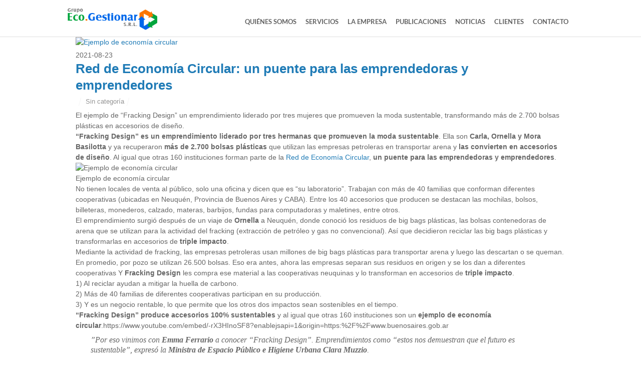

--- FILE ---
content_type: text/css
request_url: https://www.ecogestionar.com.ar/wp-content/uploads/themify-concate/2812688020/themify-116338484.min.css
body_size: 50497
content:
@charset "UTF-8";
/* Themify Basic 7.1.4 framework 7.2.1 */

/*/css/base.min.css*/
.tf_loader{width:1em;height:1em;overflow:hidden;display:inline-block;vertical-align:middle;position:relative}.tf_loader:before{content:'';width:100%;height:100%;position:absolute;top:0;left:0;text-indent:-9999em;border-radius:50%;box-sizing:border-box;border:.15em solid rgba(149,149,149,.2);border-left-color:rgba(149,149,149,.6);animation:tf_loader 1.1s infinite linear}@keyframes tf_loader{0{transform:rotate(0)}100%{transform:rotate(360deg)}}.tf_clear{clear:both}.tf_left{float:left}.tf_right{float:right}.tf_textl{text-align:left}.tf_textr{text-align:right}.tf_textc{text-align:center}.tf_textj{text-align:justify}.tf_text_dec{text-decoration:none}.tf_hide{display:none}.tf_hidden{visibility:hidden}.tf_block{display:block}.tf_inline_b{display:inline-block}.tf_vmiddle{vertical-align:middle}.tf_mw{max-width:100%}.tf_w{width:100%}.tf_h{height:100%}.tf_overflow{overflow:hidden}.tf_box{box-sizing:border-box}.tf_abs{position:absolute;top:0;right:0;bottom:0;left:0}.tf_abs_t{position:absolute;top:0;left:0}.tf_abs_b{position:absolute;bottom:0;left:0}.tf_abs_c{position:absolute;top:50%;left:50%;transform:translate(-50%,-50%)}.tf_rel{position:relative}.tf_opacity{opacity:0}.tf_clearfix:after{content:"";display:table;clear:both}.loops-wrapper>.post,.woocommerce ul.loops-wrapper.products>li.product{float:left;box-sizing:border-box;margin-left:3.2%;margin-right:0;margin-bottom:3.2%;clear:none}.woocommerce .loops-wrapper.no-gutter.products>.product,body .loops-wrapper.no-gutter>.post{margin:0}.woocommerce .loops-wrapper.products.list-post>.product{margin-left:0}.tf_scrollbar{scroll-behavior:smooth;--tf_scroll_color:rgba(137,137,137,.2);--tf_scroll_color_hover:rgba(137,137,137,.4);scrollbar-color:var(--tf_scroll_color) transparent;scrollbar-width:thin}.tf_scrollbar::-webkit-scrollbar{width:var(--tf_scroll_w,10px);height:var(--tf_scroll_h,10px)}.tf_scrollbar::-webkit-scrollbar-thumb{background-color:var(--tf_scroll_color);background-clip:padding-box;border:2px solid transparent;border-radius:5px}.tf_scrollbar:hover{scrollbar-color:var(--tf_scroll_color_hover) transparent}.tf_scrollbar:hover::-webkit-scrollbar-thumb{background-color:var(--tf_scroll_color_hover)}.tf_close{position:relative;transition:transform .3s linear;cursor:pointer}.tf_close:after,.tf_close:before{content:'';height:100%;width:1px;position:absolute;top:50%;left:50%;transform:translate(-50%,-50%) rotate(45deg);background-color:currentColor;transition:transform .25s}.tf_close:after{transform:translate(-50%,-50%) rotate(-45deg)}.tf_close:hover:after{transform:translate(-50%,-50%) rotate(45deg)}.tf_close:hover:before{transform:translate(-50%,-50%) rotate(135deg)}.tf_vd_lazy:fullscreen video{height:100%;object-fit:contain}

/*/css/themify.common.min.css*/
iframe{border:0}a{cursor:pointer}.button:focus,a:focus,button:focus,input:focus,select:focus,textarea:focus{outline:1px dotted hsla(0,0%,59%,.2)}.tf_focus_heavy .button:focus,.tf_focus_heavy a:focus,.tf_focus_heavy button:focus,.tf_focus_heavy input:focus,.tf_focus_heavy select:focus,.tf_focus_heavy textarea:focus{outline:2px solid rgba(0,176,255,.8)}.tf_focus_none .button:focus,.tf_focus_none a,.tf_focus_none a:focus,.tf_focus_none button:focus,.tf_focus_none input:focus,.tf_focus_none select:focus,.tf_focus_none textarea:focus{outline:none}.tf_large_font{font-size:1.1em}.screen-reader-text{clip:rect(1px,1px,1px,1px);word-wrap:normal!important;border:0;clip-path:inset(50%);height:1px;margin:-1px;overflow:hidden;padding:0;position:absolute;width:1px}.screen-reader-text:focus{clip:auto!important;background-color:#f1f1f1;border-radius:3px;box-shadow:0 0 2px 2px rgba(0,0,0,.6);color:#21759b;display:block;font-size:.875rem;font-weight:700;height:auto;left:5px;line-height:normal;padding:15px 23px 14px;text-decoration:none;top:5px;width:auto;z-index:100000}.skip-to-content:focus{clip-path:none}.post-image .themify_lightbox{display:block;max-width:100%;position:relative}.post-image .themify_lightbox .zoom{background:rgba(0,0,0,.3);border-radius:100%;height:35px;left:50%;position:absolute;top:50%;transform:translate(-50%,-50%);width:35px}.post-image .themify_lightbox .zoom .tf_fa{stroke-width:1px;color:#fff;left:50%;line-height:100%;position:absolute;top:50%;transform:translate(-50%,-50%);vertical-align:middle}.post-image .themify_lightbox:hover .zoom{background:rgba(0,0,0,.6)}.pswp:not(.pswp--open){display:none}.ptb_map button,.themify_map button{border-radius:0}
/*/wp-includes/css/dist/block-library/common.min.css*/
:root{--wp-block-synced-color:#7a00df;--wp-block-synced-color--rgb:122,0,223;--wp-bound-block-color:var(--wp-block-synced-color);--wp-editor-canvas-background:#ddd;--wp-admin-theme-color:#007cba;--wp-admin-theme-color--rgb:0,124,186;--wp-admin-theme-color-darker-10:#006ba1;--wp-admin-theme-color-darker-10--rgb:0,107,160.5;--wp-admin-theme-color-darker-20:#005a87;--wp-admin-theme-color-darker-20--rgb:0,90,135;--wp-admin-border-width-focus:2px}@media (min-resolution:192dpi){:root{--wp-admin-border-width-focus:1.5px}}.wp-element-button{cursor:pointer}:root .has-very-light-gray-background-color{background-color:#eee}:root .has-very-dark-gray-background-color{background-color:#313131}:root .has-very-light-gray-color{color:#eee}:root .has-very-dark-gray-color{color:#313131}:root .has-vivid-green-cyan-to-vivid-cyan-blue-gradient-background{background:linear-gradient(135deg,#00d084,#0693e3)}:root .has-purple-crush-gradient-background{background:linear-gradient(135deg,#34e2e4,#4721fb 50%,#ab1dfe)}:root .has-hazy-dawn-gradient-background{background:linear-gradient(135deg,#faaca8,#dad0ec)}:root .has-subdued-olive-gradient-background{background:linear-gradient(135deg,#fafae1,#67a671)}:root .has-atomic-cream-gradient-background{background:linear-gradient(135deg,#fdd79a,#004a59)}:root .has-nightshade-gradient-background{background:linear-gradient(135deg,#330968,#31cdcf)}:root .has-midnight-gradient-background{background:linear-gradient(135deg,#020381,#2874fc)}:root{--wp--preset--font-size--normal:16px;--wp--preset--font-size--huge:42px}.has-regular-font-size{font-size:1em}.has-larger-font-size{font-size:2.625em}.has-normal-font-size{font-size:var(--wp--preset--font-size--normal)}.has-huge-font-size{font-size:var(--wp--preset--font-size--huge)}.has-text-align-center{text-align:center}.has-text-align-left{text-align:left}.has-text-align-right{text-align:right}.has-fit-text{white-space:nowrap!important}#end-resizable-editor-section{display:none}.aligncenter{clear:both}.items-justified-left{justify-content:flex-start}.items-justified-center{justify-content:center}.items-justified-right{justify-content:flex-end}.items-justified-space-between{justify-content:space-between}.screen-reader-text{border:0;clip-path:inset(50%);height:1px;margin:-1px;overflow:hidden;padding:0;position:absolute;width:1px;word-wrap:normal!important}.screen-reader-text:focus{background-color:#ddd;clip-path:none;color:#444;display:block;font-size:1em;height:auto;left:5px;line-height:normal;padding:15px 23px 14px;text-decoration:none;top:5px;width:auto;z-index:100000}html :where(.has-border-color){border-style:solid}html :where([style*=border-top-color]){border-top-style:solid}html :where([style*=border-right-color]){border-right-style:solid}html :where([style*=border-bottom-color]){border-bottom-style:solid}html :where([style*=border-left-color]){border-left-style:solid}html :where([style*=border-width]){border-style:solid}html :where([style*=border-top-width]){border-top-style:solid}html :where([style*=border-right-width]){border-right-style:solid}html :where([style*=border-bottom-width]){border-bottom-style:solid}html :where([style*=border-left-width]){border-left-style:solid}html :where(img[class*=wp-image-]){height:auto;max-width:100%}:where(figure){margin:0 0 1em}html :where(.is-position-sticky){--wp-admin--admin-bar--position-offset:var(--wp-admin--admin-bar--height,0px)}@media screen and (max-width:600px){html :where(.is-position-sticky){--wp-admin--admin-bar--position-offset:0px}}
/*/wp-content/themes/basic/styles/modules/site-logo.min.css*/
#site-logo{font-size:36px;font-weight:700;letter-spacing:-.02em;line-height:1.4em;margin:0}#site-logo a,#site-logo a:hover{text-decoration:none}
/*/wp-content/themes/basic/styles/modules/site-description.min.css*/
#site-description{font-size:.9em;font-weight:400;line-height:100%;margin:.5em 0 1.5em}#site-description .site-taglink{color:inherit;font-size:inherit}#site-description .site-taglink:hover{text-decoration:none}
/*/wp-content/themes/basic/style.min.css*/
/*!
Theme Name:Themify Basic
Theme URI:https://themify.me/themes/basic
Version:7.1.4 
Description:Created by <a href="http://www.themify.me">Themify</a>.
Author:Themify
Author URI:http://www.themify.me
License:GNU General Public License v2.0
License URI:http://www.gnu.org/licenses/gpl-2.0.html
Copyright:(c) 2016 Themify.
Tags:featured-images, translation-ready, custom-menu
Text Domain:themify

---------

DO NOT EDIT THIS FILE.

If you need to override theme styling, please add custom CSS in Appearance > Customize > Custom CSS or a child theme (https://themify.me/docs/child-theme).
*/a,abbr,acronym,address,b,bdo,big,blockquote,body,br,button,cite,code,dd,del,dfn,div,dl,dt,em,fieldset,figure,form,h1,h2,h3,h4,h5,h6,html,i,img,ins,kbd,legend,li,map,object,ol,p,pre,q,samp,small,span,strong,sub,sup,table,tbody,td,tfoot,th,thead,tr,tt,ul,var{margin:0;padding:0}fieldset,img{border:0}img{box-sizing:border-box}article,aside,details,figcaption,figure,footer,header,hgroup,menu,nav,section{display:block}audio,iframe,object{max-width:100%}html{-webkit-font-smoothing:antialiased}body{background-color:#fff;color:#666;font:.9em/1.5em Arial,Helvetica,sans-serif;overflow-wrap:break-word}a{color:#1f7bb6;outline:none;text-decoration:none}a:hover{text-decoration:underline}p{margin:0 0 1.2em;padding:0}small{font-size:87%}blockquote{font:italic 110%/130% Times New Roman,Times,serif;padding:8px 30px 15px}ol,ul{line-height:140%;margin:1em 0 1.4em 24px}li,ol,ul{padding:0}li{margin:0 0 .5em}h1,h2,h3,h4,h5,h6{line-height:1.3em;margin:0 0 .4em;overflow-wrap:normal}h1{font-size:2em}h2{font-size:1.8em}h3{font-size:1.6em}h4{font-size:1.4em}h5{font-size:1.2em}h6{font-size:1em}button,input,input[type=search],select,textarea{font-family:inherit;font-size:100%;line-height:inherit;max-width:100%}input[type=date],input[type=datetime-local],input[type=datetime],input[type=email],input[type=month],input[type=number],input[type=password],input[type=search],input[type=tel],input[type=text],input[type=time],input[type=url],input[type=week],textarea{-webkit-appearance:none;background-color:#f3f3f3;border:1px solid rgba(0,0,0,.1);border-radius:5px;box-sizing:border-box;max-width:100%;padding:7px 10px;width:240px}textarea{width:100%}input[type=date]:focus,input[type=datetime-local]:focus,input[type=datetime]:focus,input[type=email]:focus,input[type=month]:focus,input[type=number]:focus,input[type=password]:focus,input[type=search]:focus,input[type=tel]:focus,input[type=text]:focus,input[type=time]:focus,input[type=url]:focus,input[type=week]:focus,textarea:focus{background-color:#f9f9f9;box-shadow:0 2px 6px rgba(0,0,0,.1);outline:none}button,input[type=reset],input[type=submit]{-webkit-appearance:none;background-color:#333;border:0;border-radius:5px;color:#fff;cursor:pointer;padding:7px 20px}button:hover,input[type=reset]:hover,input[type=submit]:hover{background-color:#000;color:#fff}#body,#content,#footer,#footerwrap,#header,#headerwrap,#layout,#main-nav,#pagewrap,#sidebar,.author-box,.pagewidth,.post,.post-nav,.widget{box-sizing:border-box}.pagewidth,.row_inner{margin:0 auto;width:978px}#body{margin:0 auto;max-width:100%}#content{float:left;padding:5% 0 3%;width:68%}#sidebar{padding:5% 0 3%;width:26.5%}#sidebar,.sidebar-left #content{float:right}.sidebar-left #sidebar{float:left}.sidebar-none #content{float:none;width:100%}.full_width #layout{width:100%}.full_width #content{padding:0}.full_width #content,.full_width #sidebar{float:none;width:auto}.col2-1,.col3-1,.col3-2,.col4-1,.col4-2,.col4-3{float:left;margin-left:3.2%}.col4-1{width:22.6%}.col2-1,.col4-2{width:48.4%}.col4-3{width:74.2%}.col3-1{width:31.2%}.col3-2{width:65.6%}.col.first,.col2-1.first,.col3-1.first,.col3-2.first,.col4-1.first,.col4-2.first,.col4-3.first{clear:left;margin-left:0}#header{border-bottom:1px solid rgba(0,0,0,.1);padding:1em 0 0;position:relative}.social-widget{bottom:10px;float:right;position:absolute;right:0}.social-widget a,.social-widget a:hover{text-decoration:none}.social-widget .widget{display:inline-block;margin:0 2px 0 0}.social-widget .widget div{display:inline}.social-widget .widgettitle{background:0;border:0;box-shadow:none;display:inline-block;font-size:100%;font-weight:700;letter-spacing:0;margin:5px 8px 2px 0;padding:0;position:static;text-transform:none;width:auto}.social-widget ul{display:inline;margin:6px 0 0!important;padding:0}.social-links.horizontal li{border:0!important;clear:none;display:inline-block;line-height:100%;margin:0;padding:0 2px 5px 0}.social-widget li img{margin-top:-5px;vertical-align:middle}.social-widget div.rss{display:inline-block;vertical-align:middle}.social-widget div.rss a{display:inline-block;margin-bottom:5px}.social-widget div.rss .tf_fa{color:#f9a447;display:inline-block;font-size:1.75em;padding-right:5px;vertical-align:middle}#header #searchform{position:absolute;right:0;top:20px}#header #searchform #s{border-radius:5px;box-sizing:border-box;float:right;padding:5px 7px 5px 28px;position:relative;transition:width .7s;width:100px}#searchform .tf_fa{left:10px;pointer-events:none;position:absolute;top:10px;transform:rotate(90deg);z-index:1}#header #searchform #s:focus{color:#333;width:140px}#main-nav{margin:1.5em 0 .5em;padding:0}#main-nav li{float:left;list-style:none;margin:0;padding:0;position:relative}#main-nav a{display:block;margin:0 5px 0 0;padding:5px 15px;text-decoration:none}#main-nav .current-menu-item a,#main-nav .current_page_item a{background-color:#333;border-radius:5px;color:#fff}#main-nav .current-menu-item a:hover,#main-nav .current_page_item a:hover{color:#fff}#main-nav .current-menu-item ul a,#main-nav .current_page_item ul a,#main-nav ul .current-menu-item a,#main-nav ul .current_page_item a,#main-nav ul a{background:0;border:0;border-radius:0;box-shadow:none;box-sizing:border-box;color:#666;display:block;font-size:100%;line-height:140%;margin:0;padding:6px 10px 6px 15px;text-shadow:none;text-transform:none;width:200px}#main-nav .current-menu-item ul a:hover,#main-nav .current_page_item ul a:hover,#main-nav ul .current-menu-item a:hover,#main-nav ul .current_page_item a:hover,#main-nav ul a:hover{background-color:rgba(0,0,0,.07);color:#000}#main-nav ul{background-color:#fff;border-radius:5px;box-shadow:0 0 0 1px rgba(0,0,0,.2),0 2px 12px rgba(0,0,0,.15);left:-999em;list-style:none;margin:0;padding:5px 0;position:absolute;z-index:100}#main-nav ul li{background:0;float:none;margin:0;padding:0}#main-nav li.dropdown-open>ul{left:0}#main-nav li li.dropdown-open>ul.children,#main-nav li li.dropdown-open>ul.sub-menu{left:190px;top:-2px}@media (hover:hover){#main-nav li:hover>ul{left:0}#main-nav li li:hover>ul,#main-nav li li:hover>ul.sub-menu{left:190px;top:-2px}}#main-nav a:focus{outline:1px dotted #999}@media (hover:none){#main-nav .child-arrow{border-radius:100%;margin-left:7px;padding:0 7px}#main-nav ul .child-arrow{float:right;margin-right:10px}}.author-bio{margin:0 0 30px}.author-bio .author-avatar{float:left;margin:0 15px 0 0}.author-bio .author-avatar img{background-color:#fff;border:1px solid #ccc;padding:4px}.author-bio .author-name{font-size:160%;margin:0 0 5px;padding:0}.author-posts-by{border-color:#ccc hsla(0,0%,46%,.3) hsla(0,0%,46%,.3);border-top:4px double hsla(0,0%,46%,.3);font-size:140%;margin:0 0 20px;padding:10px 0 0;text-transform:uppercase}.category-section{clear:both;margin-bottom:30px}.category-section-title{border-top:4px double #ccc;font-size:120%;margin:0 0 20px;padding:10px 0 0;text-transform:uppercase}.post{box-sizing:border-box;margin-bottom:50px}.post-content{min-width:120px}.post-title{font-size:26px;margin:0 0 5px;padding:0}.post-image{margin:0 0 5px;max-width:100%}.post-image.left{float:left;margin-right:15px}.post-image.right{float:right;margin-left:15px}.post-meta{font-size:.9em;margin:0 0 7px}.post-meta a{color:inherit}.post-meta span .tf_fa{display:inline-block;margin-right:6px;opacity:.6;vertical-align:middle}.post-meta .post-author,.post-meta .post-category,.post-meta .post-tag{padding:2px 0}.post-meta .post-author:after,.post-meta .post-category:after,.post-meta .post-tag:after{border-left:1px solid;content:"";display:inline-block;height:1.3em;margin:0 .45em 0 .6em;opacity:.1;transform:skewX(-15deg);vertical-align:middle;white-space:nowrap;width:1px}.loops-wrapper.grid4 .post-title{font-size:120%;margin:0 0 3px;padding:0}.loops-wrapper.grid3 .post-title{font-size:140%;margin:0 0 3px;padding:0}.loops-wrapper.grid2 .post-title{font-size:150%;margin:0 0 3px;padding:0}.loops-wrapper.grid2-thumb .post-title{font-size:150%;margin:0 0 5px}.loops-wrapper.grid2-thumb .post-image{float:left;margin:5px 14px 10px 0}.loops-wrapper.grid2-thumb .post-content{overflow:hidden}.loops-wrapper.list-thumb-image .post-image{float:left;margin:7px 16px 10px 0}.loops-wrapper.list-thumb-image .post-content{overflow:hidden}.loops-wrapper.list-large-image .post-image{float:left;margin:7px 22px 10px 0}.loops-wrapper.list-large-image .post-title{font-size:200%;margin:0 0 5px;padding:0}.loops-wrapper.list-large-image .post-content{overflow:hidden}.embed-youtube,.post-video{font-size:.9em;height:0;margin-bottom:15px;overflow:hidden;padding-bottom:56.25%;position:relative}.embed-youtube embed,.embed-youtube iframe,.embed-youtube object,.post-video embed,.post-video iframe,.post-video object{height:100%;left:0;position:absolute;top:0;width:100%}.twitter-tweet-rendered{max-width:100%!important}.author-box{margin:15px 0}.author-box .author-avatar{float:left;margin:0 15px 5px 0}.author-box .author-name{margin:0 0 5px}.post-pagination{margin:.5em 0 2em;text-align:right}.post-pagination strong{margin-right:3px}.post-pagination a{margin-left:3px;margin-right:3px}.post-nav{clear:both;margin:0 0 30px;padding:15px 0}.post-nav .next,.post-nav .prev{position:relative;width:47%}.post-nav a{display:block}.post-nav a,.post-nav a:hover{text-decoration:none}.post-nav .prev{float:left}.post-nav .next{float:right;text-align:right}.post-nav .arrow{background-color:#333;border-radius:10em;color:#fff;display:block;float:left;font:normal 20px/100% Times New Roman,Times,serif;height:28px;margin:-8px 10px 17px 0;padding:4px 0 0;text-align:center;width:32px}.post-nav .next .arrow{float:right;margin-left:10px;margin-right:0}.post-nav a:hover span{background-color:#000}.commentwrap{clear:both;margin:10px 0 20px;position:relative}#reply-title,.comment-title{font-size:140%;margin:0 0 10px;padding:0}.commentwrap .pagenav{border:0;box-shadow:none;margin:10px 0}.commentwrap .pagenav.top{margin:0;position:absolute;right:0;top:10px}.commentlist{border-top:1px solid rgba(0,0,0,.1);margin:0 0 30px;padding:5px 0 0}.commentlist li{list-style:none;margin:0;padding:15px 0 0;position:relative}.commentlist .comment-author{margin:2px 0 5px;padding:0}.commentlist .avatar{float:left;margin:0 15px 0 0}.commentlist cite{font-size:130%;font-style:normal}.commentlist cite a{text-decoration:none}.commentlist cite .tf_fa{margin-right:10px}.commentlist .bypostauthor>.comment-author cite .tf_fa{color:#ca0012;margin-right:18px}.commentlist .comment-time{font-size:75%;text-transform:uppercase}.commentlist .commententry{border-bottom:1px solid rgba(0,0,0,.1);min-height:40px;overflow:hidden;overflow-wrap:break-word;padding-bottom:5px;position:relative}.commentlist ol,.commentlist ul{margin:0 0 0 7%;padding:0}.commentlist .reply{position:absolute;right:0;top:8px}.commentlist .comment-reply-link{font-size:11px;text-decoration:none;text-transform:uppercase}.commentlist .comment-reply-link:hover{text-decoration:none}#respond{clear:both;margin:0;padding:10px 0 0;position:relative}#respond #cancel-comment-reply-link{background-color:#f30;color:#fff;display:block;font-size:85%;line-height:100%;padding:5px 10px;position:absolute;right:0;text-decoration:none;top:20px}#respond #cancel-comment-reply-link:hover{background-color:#333}#commentform{margin:15px 0 0}#commentform label{font-weight:700}#commentform label small{font-weight:400}#commentform textarea{box-sizing:border-box;height:140px;width:100%}#commentform .comment-form-author,#commentform .comment-form-email{box-sizing:border-box;clear:none;float:left;width:50%}#commentform p.comment-form-author{padding-right:2%}#commentform .comment-form-email{padding-left:2%}#commentform input[type=email],#commentform input[type=text],#commentform input[type=url]{box-sizing:border-box;max-width:none;width:100%}#commentform input#submit{padding:7px 20px}.widget{margin:0 0 30px;overflow-wrap:break-word}.widgettitle{font-size:120%;margin:0 0 10px;padding:0}.widget ul{margin:0;padding:0}.widget li{clear:both;list-style:none;margin:0;padding:6px 0}.widget ul ul{border-top:none;margin:6px 0 -6px;padding:0}.widget ul ul li{margin:0;padding-left:10px}.widget #wp-calendar caption{font-weight:700;padding-bottom:10px}.widget #wp-calendar td{padding:4px 2px;text-align:center;width:31px}.widget .feature-posts-list br{display:none}.widget .feature-posts-list .post-img{float:left;margin:4px 12px 10px 0}.widget .feature-posts-list small{display:block;font-size:90%;font-style:italic;margin:0 0 3px}.widget .feature-posts-list .feature-posts-title{margin:4px 0 3px}.widget .feature-posts-list .post-excerpt{display:block}.widget .twitter-list .twitter-timestamp{font-size:90%;font-style:italic}.widget .follow-user{margin:0;padding:5px 0}.widget .links-list img,.widget_links img{vertical-align:middle}.recent-comments-list .avatar{float:left;margin-right:12px}.widget .flickr_badge_image{margin-top:10px}.widget .flickr_badge_image img{float:left;height:50px;margin-bottom:12px;margin-right:12px;width:50px}.shortcode .flickr_badge_image{float:left;margin:0 1.5% 1.5% 0;width:23.8%}.shortcode .flickr_badge_image:nth-of-type(4n){margin-right:0}.shortcode .flickr_badge_image img{margin:0}#sidebar #searchform{position:static}#sidebar #searchform #s{width:93%}#content .twitter-tweet-rendered,#content .twt-border{max-width:100%!important}#content .twt-border{min-width:180px!important}.widget .social-links{line-height:100%;margin:0 0 20px;padding:0}.widget .social-links li{border:0;display:inline-block;list-style:none;margin:0 5px 5px 0;padding:0}.widget .social-links img{vertical-align:middle}.widget .textwidget ul{margin:0 0 1.4em 1.6em}.widget .textwidget li{display:list-item}.widget .textwidget ul li{list-style:disc}.widget .textwidget ol li{list-style:decimal}#footer{border-top:1px solid rgba(0,0,0,.1);clear:both;padding:30px 0}.back-top{clear:both;float:left;margin-top:-3px}.back-top a{background-color:#000;border-radius:10em;color:#fff;display:block;height:30px;margin:0 10px 10px 0;text-indent:-900em;width:30px}.back-top a .tf_fa{float:left;font-size:1.4em;margin-top:5px;text-align:center;text-indent:0;width:100%}.back-top a:hover{background-color:#333}.footer-nav{margin:7px 0 10px;padding:0;text-align:left}.footer-nav li{display:inline-block;list-style:none;margin:0 8px 5px 0;padding:0}.footer-text{clear:both;font-size:90%}img.aligncenter,img.alignleft,img.alignnone,img.alignright{margin-bottom:15px}.alignleft{float:left;margin-right:30px}.alignright{float:right;margin-left:30px}.aligncenter{display:block;margin-left:auto;margin-right:auto;text-align:center}.wp-caption{margin-bottom:15px;max-width:100%;text-align:center}.wp-caption-text{font-size:95%;line-height:120%;margin:6px 0}.attachment.single-attachment,.single-attachment .attachment{float:none;margin:0;text-align:left}.clear{clear:both}.left{float:left}.right{float:right}.textleft{text-align:left}.textright{text-align:right}.textcenter{text-align:center}#body:after,#content:after,#footer:after,#main-nav:after,.menu:after,.widget li:after,footer:after{clear:both;content:" ";display:block;font-size:0;height:0;visibility:hidden}#main-nav,.menu,.widget li,footer{display:block}@media(max-width:1260px){.default_width #layout .row_inner{max-width:100%}}
/*/wp-content/themes/basic/media-queries.min.css*/
@media (max-width:1200px){
@media(max-width:1060px){.skin-page .pagewidth,.skin-page-black .pagewidth{max-width:100%}.skin-page #content,.skin-page-black #content{width:67.8%}.skin-page #sidebar,.skin-page-black #sidebar{width:26.2%}}@media(max-width:1100px){.pagewidth,.row_inner{max-width:90%}#content{width:67.8%}#sidebar{width:26.2%}}@media(max-width:760px){#content,#sidebar{clear:both;float:none;max-width:100%!important;width:100%!important}#sidebar .secondary{width:48%}.list-large-image .post-content,.list-thumb-image .post-content{overflow:visible}}@media(max-width:680px){h1{font-size:1.8em}.loops-wrapper.grid2 .post-title,.loops-wrapper.grid3 .post-title,.loops-wrapper.grid4 .post-title,.post-title,h2{font-size:1.6em}h3{font-size:1.4em}h4{font-size:1.2em}.post-video{clear:both}html{-webkit-text-size-adjust:none}.col2-1,.col3-1,.col3-2,.col4-1,.col4-2,.col4-3{margin-left:0;max-width:100%;width:100%}.loops-wrapper,.post{margin-left:0!important;width:auto!important}.post{float:none!important;max-width:100%!important}.post-nav .next,.post-nav .prev{clear:both;display:block;margin-bottom:10px;width:100%}.commentlist{padding-left:0}.commentlist .commententry{clear:left}.commentlist .avatar{float:left;height:40px;margin:0 10px 10px 0;width:40px}.woocommerce #content div.product div.images,.woocommerce #content div.product div.summary{float:none!important;width:100%!important}}
}
/*/wp-content/themes/basic-child/style.css*/
/*
Theme Name: Themify Basic Child
Description: A child theme of Themify Basic
Template: basic
Author: admineco (ccdurietz@gmail.com)
*/

/* Woohoo! Let's customize! */

/*/wp-content/uploads/themify-customizer-7.2.1-7.1.4.css*/
/* Themify Customize Styling */
h1 {		font-size:55px;
 
}
h2 {		font-style:normal;
	font-size:50px;
 
}
#site-description {		font-style:normal;
display: none; 
}
#main-nav a {	
	font-family: "Lato";	font-weight:700;
	text-transform:capitalize;
	color: #4a4a4a; 
}
#main-nav a:hover {	background: none;
	background-color: #ebebeb; 
}
#main-nav .current_page_item a,  #main-nav .current-menu-item a {	
	background-color: transparent; 
}
#main-nav .current_page_item a:hover,  #main-nav .current-menu-item a:hover {	
	background-color: transparent; 
}
@media(max-width: 1024px) { /* Themify Customize Styling */
#main-nav a {	
	font-family: "Lato";	font-weight:700;

	color: #4a4a4a; 
}
#main-nav a:hover {	background: none;
	background-color: #ebebeb; 
}
#main-nav .current_page_item a,  #main-nav .current-menu-item a {	background: none;
	background-color: #ffffff; 
}
 }@media(max-width: 768px) { /* Themify Customize Styling */
#main-nav a {	
	font-family: "Lato";	font-weight:700;
 
}
 }@media(max-width: 480px) { /* Themify Customize Styling */
#main-nav a {	
	font-family: "Lato";	font-weight:700;
 
}
 }
/* Themify Custom CSS */
/* SUB MENU */
.menu-item-has-children:hover > .sub-menu{
	display:block;
}

.sub-menu{
	display:none;
	width:fit-content;
	border-radius:0 !important;
	border:none !important;
}

/* Themify Customize Styling */
h1 {	
	font-family:Montserrat, sans-serif;	font-weight:bold;

	color: #5c5c5c; 
}
h2 {	
	font-family:Montserrat;	font-weight:normal;

	color: #383838; 
}
h3 {	
	font-family:Montserrat, sans-serif;	font-weight:normal;
	line-height:30px;

	color: #404040; 
}
h4 {	
	font-family:Montserrat;	font-weight:300;
	font-size:1.3em;
	text-transform:uppercase;
	color: #5e5e5e; 
}
#headerwrap {	background: none;
	background-color: #ffffff; 
}
#header {		font-weight:600;
	font-style:normal;
	font-size:14px;
	line-height:40px;
	text-transform:capitalize; 
	border-bottom: none;
}

@media screen and (min-width: 1200px){
#header {		
 display: flex;
    flex-direction: row;
    justify-content: space-around;
    align-items: center;
}
}

#header a {	
	color: #636363; 
}
#header a:hover {	
	color: #636363; 
}

#main-nav .current-menu-item a:hover{
	color:gray !important;
}

#headerwrap.fixed-header, .transparent-header #headerwrap.fixed-header {	background: none;
	background-color: #393939; 
}
#headerwrap.fixed-header #header a {	
	color: #ffffff; 
}

#site-logo{
	margin-right:30px;
}

#site-logo, #site-logo a, .header-horizontal #site-logo, .header-minbar #site-logo, .header-leftpane #site-logo, .header-slide-out #site-logo, .boxed-compact #site-logo, .header-top-bar #site-logo img {		width: 180px; 
}
#site-logo, #site-logo a, .header-horizontal #site-logo, .header-minbar #site-logo, .header-leftpane #site-logo, .header-slide-out #site-logo, .boxed-compact #site-logo, .header-top-bar #site-logo a {		width: 180px; 
}
#site-description {	
	color: #635f5f; 
}

#main-nav{
	margin: -10px 0 0px;
}
#main-nav a, #main-nav > li > a, .transparent-header #main-nav a {	
	color: #636363; 
}
#main-nav-wrap #main-nav li:not(.themify-widget-menu) > ul, #main-nav .has-mega-sub-menu .mega-sub-menu, #main-nav .has-mega-column > .sub-menu {	background: none;
	background-color: #ffffff;background-image: none; 
}
#main-nav li:not(.themify-widget-menu) > ul, #main-nav .has-mega-sub-menu .mega-sub-menu, #main-nav .has-mega-column > .sub-menu {	margin: auto; 
}
#main-nav ul a, #main-nav .current_page_item ul a, #main-nav ul .current_page_item a, #main-nav .current-menu-item ul a, #main-nav ul .current-menu-item a, #main-nav .has-mega-column > .sub-menu a {		text-align:left; 
}
#main-nav ul a, #main-nav .current_page_item ul a, #main-nav ul .current_page_item a, #main-nav .current-menu-item ul a, #main-nav ul .current-menu-item a, .fixed-header #main-nav ul a, #main-nav .has-mega-column > .sub-menu a {	
	color: #545454; 
}
#main-nav ul a:hover, #main-nav .current_page_item ul a:hover, #main-nav ul .current_page_item a:hover, #main-nav .current-menu-item ul a:hover, #main-nav ul .current-menu-item a:hover, .fixed-header #main-nav ul a:hover {	
	color: #424242; 
}
#main-nav ul a:hover, #main-nav .current_page_item ul a:hover, #main-nav ul .current_page_item a:hover, #main-nav .current-menu-item ul a:hover, #main-nav ul .current-menu-item a:hover {	background: none;
	background-color: #f7f7f7; 
}
.post-meta {	
	color: #949494; 
}
#footerwrap {	background: none;
	background-color: #383838; 
}
#footer-logo, #footer #footer-logo a {	
	color: #00a53c; 
}
#footer-logo, #footer #footer-logo a img {		width: 300px; 
}
#footer-logo, #footer #footer-logo a a {		width: 300px;
	color: #00a53c; 
}
#footer {	
	color: #ffffff; 
}
#footer, #footer-logo, .footer-nav a, .footer-text {		text-align:left; 
}
#footer a {	
	color: #ffffff;	font-weight:500;
	text-align:left; 
}
#footer a:hover {		text-align:left; 
}
#footer-nav a:hover {	background: none;
	background-color: #109617; 
}
.footer-widgets .widget {	
	margin-right: 30px; 
}
.footer-widgets {		text-align:left; 
}

/* Themify Custom CSS */
/* --------reCAPTCHA---------- */


.grecaptcha-badge { 
    visibility: hidden;
	opacity: 0;
}

.wpforms-field-description a{
	color:black;
    text-decoration: underline !important;
}

.wpforms-field-description {
	    font-size: 12px !important;
}


/* --------HEADER---------- */

 #header {
    width: 1354px;
    max-width: 90%;
    margin: 0 auto;
}

#main-nav a {
    padding-right: 0.5em;
padding-left: 0.5em;
text-transform:uppercase !important;
font-size:13px;
}

.sub-menu a {
font-size:12px !important;
}

#site-logo {
    width: 180px;
}

#headerwrap.fixed-header #header a {
    color: #ffffff;

}

#headerwrap.fixed-header #header .sub-menu a {
    color: #393939;
}


#headerwrap.fixed-header #header a:hover {
    color: #ffffff;
background-color:#009415;
}

#headerwrap.fixed-header #header .sub-menu a:hover  {
    background-color: #ededed;
color: #393939;
}


#site-logo{
    float: left;
}


#site-description {
    float: left;
    margin: 6px 0 0 10px;
    font-weight: 500;
    font-size: .8em !important;
    letter-spacing: -0.3px;
    width: 159px;
    line-height: 17px;
    text-transform: none;
	color:#acacac !important;
}

.mobile_menu_active #site-description {
    margin: 15px 0 0 24px !important
}


#headerwrap .header-icons>* {
color: green;
}

#headerwrap.fixed-header #site-logo img {
    max-height: 40px;
}

#headerwrap.fixed-header {
 -webkit-box-shadow: 0px 3px 5px rgba(100, 100, 100, 0.10);
 -moz-box-shadow:    0px 3px 5px rgba(100, 100, 100, 0.10);
 box-shadow:         0px 3px 5px rgba(100, 100, 100, 0.10);
 }

.transparent-header #headerwrap {
    border: 0;
    color: #fff;
    position: absolute;
    top: 0;
    left: 0;
    background-color: #ffffff;
}

#main-nav .current_page_item>a, #main-nav .current-menu-item>a, #headerwrap a:hover, #footerwrap a:hover {
    color: gray;
}

li{
margin-bottom:0; 
}


/* --------CAJA DE INFO CON SOMBRA---------- */

.box-shad-white{
background-color: #ffffff;
    border-radius: 20px;
    box-shadow: 2px 2px 20px 0px rgb(0 0 0 / 10%);
}

/* --------DROP DOWN MENU---------- */


#main-nav li:not(.themify-widget-menu)>ul {
    left: 0;
    right: 0;
}


/* --------GENERALES---------- */


#content {
    padding-bottom: 0px;
	padding-top:0px;
}


#wh-widget-send-button-iframe{
	max-width:50%;
	width:100px;
}

.module-gallery .gallery-showcase-image .image-wrapper .gallery-showcase-title {
    position: initial;
    text-align: center;
    background-color: rgba(0, 0, 0, 0.32);
    color: #fff;
    padding: .5em 1em;
}

a, a:active, a:focus {
   outline: none !important;
}



.module_row .row-slider-nav {
    display: none;
}

.widget {
    margin: 0;
}

a.shortcode.button.outline.blue, .module-buttons.outline a.blue {
    border-color: #0ba53c;
    color: #000;
}




a.shortcode.button.outline.blue, .module-buttons.outline a.blue:hover {
    border-color: #0ba53c;
    color: #fffff;

}


.bynfoto img{
height: 100%;
    object-fit: cover;
    -webkit-filter: grayscale(100%);
    filter: grayscale(100%);
    opacity: 0.6;
transition: .5s ease;
}

.bynfoto img:hover{
    -webkit-filter: grayscale(0%);
    filter: grayscale(0%);
    opacity: 1;
transition: .5s ease;
}


.module-slider .slide-image.custom-height img:hover {
    height: 100%;
    object-fit: cover;
    opacity: 1;
transition: .5s ease;
}


.themify_builder .buttons-24-7-0-2 .module-buttons .module-buttons-item a:hover{
background-color:#0ba43c !important;
}


.themify_builder .buttons-24-2-0-1 .module-buttons .module-buttons-item a:hover{
background-color:#0ba43c !important;
}



.themify_builder .image-24-sub_row_2-0-1-0-0.module-image .image-title {
    font-size: 16px;
    font-weight: 700;
}

.themify_builder .image-24-sub_row_2-0-1-1-0.module-image .image-title {
    font-size: 16px;
    font-weight: 700;
}

.themify_builder .image-24-sub_row_2-0-1-2-0.module-image .image-title{
    font-size: 16px;
    font-weight: 700;
}

.themify_builder .image-24-sub_row_2-0-1-3-0.module-image .image-title{
    font-size: 16px;
    font-weight: 700;
}

.two{
display:none;
}


p{
margin:0
}


#body .gallery .gallery-caption {
    line-height: 120%;
    font-size: 90%;
    text-align: center;
    margin: 5px 0 0;
    padding: 20px;
    background-color: #f9f9f9;
}

.post-template-default #headerwrap  {
border-bottom: 1px solid #dedede;
}

#footer .social-widget .widgettitle {
font-size:16px;
    color: #0ba43c;
padding-bottom:10px
}

#footer .social-widget .widget {
    margin: 0 2em 2em 0 !important;
 padding: 13px;
    
}



#footer .social-widget .widget {
   display: inline-grid;

}


.masonry-done.loops-wrapper.grid3 .post{
    padding-bottom: 20px;
    border: 1px solid #dedede;
}

.masonry-done.loops-wrapper.grid3 .post:hover{
    padding-bottom: 20px;
    border-bottom: 3px solid #0ba43c;

}

.post-filter li a:after {
    content: '';
    display: block;
    width: 110%;
    height: 3px;
    background-color: #0ba43c;
    margin: auto -5%;
    position: static;
    left: 0;
    top: auto;
    transform: scaleX(0);
    transform-origin: left;
}


.module-image.image-center .image-content {
    margin-bottom: 1.5em;
    background-color: #f9f9f9;
    padding: 6px;
    margin-top: 0px;
}


.sub_row_2-0-0 img{
 -webkit-filter: grayscale(100%);
    filter: grayscale(100%);
    opacity: 0.7;
transition: .3s ease;
}

.sub_row_2-0-0 img:hover{
 -webkit-filter: grayscale(0%);
    filter: grayscale(0%);
    opacity: 1;
transition: .3s ease;
}

.sub_row_2-0-1 img{
 -webkit-filter: grayscale(100%);
    filter: grayscale(100%);
    opacity: 0.7;
transition: .3s ease;
}

.sub_row_2-0-1 img:hover{
 -webkit-filter: grayscale(0%);
    filter: grayscale(0%);
    opacity: 1;
transition: .3s ease;
}


.enlace{
transition: all .2s ease-in-out;;
}


.enlace:hover{
transition: all .2s ease-in-out;;
transform: scale(1.02);
}




.enlace .image-content{
padding: 7% 4% !important;
margin-bottom: 0 !important;
background-color: #eaeaea !important;
}

.enlace .image-caption{
font-weight:600;
color:#808080;
}

.enlace h3{
font-weight:600;
}



.map p{
margin:0 !important;
font: 1em/0.5em 'Open Sans',"Arial",sans-serif;
}


.width-70 {
    width: 70% !important;
    margin: auto;
}




/** SERVICIOS *------------*/

.icon-img img{
border-radius:0% !important;
max-width: 50px !important;
	object-fit: contain;
}

.dron-white{
	filter: invert(1);
}


/**
 * 01. MONITOR 13 pulgadas 
 *
 * -------------------------------------------------------------------
 */


@media screen and (max-width: 1390px) {


.pagewidth, .full_width .themify_builder_row .row_inner {
    max-width: ;
}

#main-nav {
    margin: 0em 0 0;
}

.menu-2{
margin-top: 85px !important;
}

#site-description {
display:none;
}

.n2-ss-layer {
max-width:80% !important;
}

}


/** * 01. TABLET ? **---*/

@media screen and (max-width: 1215px) {
.menu-2 {
    margin-top: 78px !important;
}
}


/** * 01. CELULARES **---*/



@media screen and (max-width: 600px) {
 
.menu-2 {
    margin-top: 71px !important;
}

#site-description {
   display:none;
}

.tb_section-nosotros img {
    border-radius: 100%;
    width: 39%;
border: 3px solid white;
}

h2 {
    text-align: center !important;
color: #25a128;
    font-weight: bold;
    font-size: 2.2em;
    letter-spacing: 0px;
}

.subrow_inner .sub_column {
text-aline: center;
width:100% !important;
}

.module-feature-chart-html5  {
width:50px !important;
height: 50px !important;
float:left;
font-size: 12px;
    margin: 0 0.2em .2em 0;

}

.module .module-feature{
    border-top:none  !important;
    border-right:none  !important;
}

.module-feature.layout-icon-left .module-feature-image {
    float: none;
    max-width: ;
    margin: 0 1.5em .4em 0;

}

.module-feature-chart-html5 {
    -webkit-box-shadow: none;
    -moz-box-shadow: none;
    box-shadow: none !important;
background-color:#e8e8e8;
}

.module-feature-chart-html5 .chart-html5-full {
    display: none;
}

.themify_builder .feature-24-sub_row_6-0-1-0-0.module-feature  {
    border-right: none  !important;
    padding-top: 8%  !important;
padding-bottom: 0px !important;
    padding-right:0  !important;
    border-top:none  !important;
}

.themify_builder .feature-24-sub_row_6-0-2-0-0.module-feature {
    padding-right:0  !important;
    border-top:none  !important;
    border-right:none  !important;
border-bottom: none !important;
}

.themify_builder .feature-24-sub_row_6-0-3-0-0.module-feature {
    padding-top: 8%;
    padding-right: 0 !important;
 border-top:none  !important;
    border-right:none  !important;
}

.themify_builder .feature-24-sub_row_6-0-2-1-0.module-feature{
    padding-top: 8%;
    padding-right: 0 !important;
 border-top:none  !important;
    border-right:none  !important;

}


.themify_builder .feature-24-sub_row_6-0-3-1-0.module-feature{
    padding-top: 8%;
    padding-right: 0 !important;
 border-top:none  !important;
    border-right:none  !important;

}


.themify_builder .feature-24-sub_row_6-0-4-0-0.module-feature{
    padding-top: 8%;
    padding-right: 0 !important;
 border-top:none  !important;
    border-right:none  !important;

}


.themify_builder .icon-24-sub_row_6-0-4-0-1 div.module-icon {
 border-right:none  !important;
}


.themify_builder .feature-24-sub_row_6-0-4-1-0.module-feature{
    padding-top: 8%;
    padding-right: 0 !important;
 border-top:none  !important;
    border-right:none  !important;
}

.themify_builder .feature-24-sub_row_6-0-5-0-0.module-feature{
    padding-top: 8%;
    padding-right: 0 !important;
 border-top:none  !important;
    border-right:none  !important;
}

.themify_builder .feature-24-sub_row_6-0-5-1-0.module-feature{
    padding-top: 8%;
    padding-right: 0 !important;
 border-top:none  !important;
    border-right:none  !important;
}

.module-icon .module-icon-item+.module-icon-item {
    margin-left: 0;
}





.themify_builder .text-24-9-0-0.module-text {
    font-size: 20px !important;
    padding: 6%;
    margin-bottom: 15px;
    font-weight: 600;
}


.module_column_24-11-0{
width:100% !important;
margin: 0 auto !important;
}

.module_column_24-11-1{
margin-top:50px;
width:90% !important;
margin: 50px auto !important;
}

.themify_builder .icon-24-11-0-2 div.module-icon {

    border-left: none !important;
}


.module-icon span {
    display: inline;
    margin-left: .3em;
    margin-right: 0;
}

.themify_builder .text-24-sub_row_10-0-0-0-0.module-text {
    padding-right: 0 !important;
    padding-left: 0 !important;
}

.sub_column_post_24.sub_column_10-0-0-0.module_column {
   
    line-height: 1.6;
    font-size: 14px;
}

.themify_builder .icon-24-11-0-0 div.module-icon {
    background-repeat: repeat;
    padding-bottom: 10px;
    text-align: center;
}

.themify_builder .fancy-heading-24-11-0-1.module .sub-head {
    text-align: -webkit-center;
}

#image-580-1-0-0{
width:150px;
margin-top: 30px;
}

#image-580-sub_row_2-0-0-1-0{
margin-top: 30px;
}

#image-580-sub_row_2-0-1-1-0{
margin-top: 30px;
}

.themify_builder_580_row.module_row_1.module_row {
    margin-top: 15%;
    margin-bottom: 5%;
}



.coldos .col4-2 {
    width:  100% !important;
    margin-top: 20px;
    border-bottom: 1px solid gray;
    padding-bottom: 20px;
}

.circular .col4-2 {
    width:  100% !important;
    margin-top: 15px;
    border-bottom: none;
    padding-bottom: 0px !important;
margin-bottom:0px;
}


.colseis .col6-1{
    width: 46.2% !important;
    margin: 5px !important;
}




.servicios-border{
padding-bottom: 9%;
padding-top: 8% !important;
    border-right: none !important;
    border-top: none !important;
    border-bottom: 1px solid gray;
}

.icon-img img {
    max-width: 30px !important;
}

.text-center {
text-align: center !important;
}


.width-70 {
    width: 100% !important;
}

}





/**02. CELULARES *------------*/

@media screen and (max-width: 480px){

.module-feature.size-small .module-feature-chart-html5 {

}

.module-feature .module-feature-title {
    font-size: 1.5em;
    margin: 0 0 .8em;
    padding: 0;
    color: #6e6e6e;
    font-size: 17px;
    font-weight: 700;
padding: 2px 12px 12px 12px;
text-align: left;
}


.module-feature-content p {
    margin: 0;
    line-height: 1.5;
    font-size: 13px;
    padding: 2px 12px 12px 12px;
}

}


@media screen and (max-width: 1024px) { /* Themify Customize Styling */
h1 {	
	color: #5c5c5c; 
}
h2 {	
	color: #383838; 
}
h3 {	
	color: #404040; 
}
h4 {	
	color: #5e5e5e; 
}
#headerwrap {	background: none;
	background-color: #ffffff; 
}
#header a {	
	color: #7a7a7a; 
}
#header a:hover {	
	color: #09a816; 
}
#headerwrap.fixed-header, .transparent-header #headerwrap.fixed-header {	background: none;
	background-color: #393939; 
}
#headerwrap.fixed-header #header a {	
	color: #ffffff; 
}
#site-logo, #site-logo a, .header-horizontal #site-logo, .header-minbar #site-logo, .header-leftpane #site-logo, .header-slide-out #site-logo, .boxed-compact #site-logo, .header-top-bar #site-logo img {		width: 180px; 
}
#site-logo, #site-logo a, .header-horizontal #site-logo, .header-minbar #site-logo, .header-leftpane #site-logo, .header-slide-out #site-logo, .boxed-compact #site-logo, .header-top-bar #site-logo a {		width: 180px; 
}
#main-nav a, #main-nav > li > a, .transparent-header #main-nav a {	
	color: #636363; 
}
#main-nav-wrap #main-nav li:not(.themify-widget-menu) > ul, #main-nav .has-mega-sub-menu .mega-sub-menu, #main-nav .has-mega-column > .sub-menu {	background: none;
	background-color: #ffffff; 
}
#main-nav ul a, #main-nav .current_page_item ul a, #main-nav ul .current_page_item a, #main-nav .current-menu-item ul a, #main-nav ul .current-menu-item a, .fixed-header #main-nav ul a, #main-nav .has-mega-column > .sub-menu a {	
	color: #545454; 
}
#main-nav ul a:hover, #main-nav .current_page_item ul a:hover, #main-nav ul .current_page_item a:hover, #main-nav .current-menu-item ul a:hover, #main-nav ul .current-menu-item a:hover, .fixed-header #main-nav ul a:hover {	
	color: #424242; 
}
#main-nav ul a:hover, #main-nav .current_page_item ul a:hover, #main-nav ul .current_page_item a:hover, #main-nav .current-menu-item ul a:hover, #main-nav ul .current-menu-item a:hover {	background: none;
	background-color: #f7f7f7; 
}
.post-meta {	
	color: #949494; 
}
#footerwrap {	background: none;
	background-color: #383838; 
}
#footer-logo, #footer #footer-logo a {	
	color: #00a53c; 
}
#footer-logo, #footer #footer-logo a img {		width: 300px; 
}
#footer-logo, #footer #footer-logo a a {		width: 300px;
	color: #00a53c; 
}
#footer {	
	color: #ffffff; 
}
#footer a {	
	color: #ffffff; 
}
#footer-nav a:hover {	background: none;
	background-color: #109617; 
}
 }@media screen and (max-width: 768px) { /* Themify Customize Styling */
h1 {	
	color: #5c5c5c; 
}
h2 {	
	color: #5e5e5e; 
}
h3 {	
	color: #5e5e5e; 
}
h4 {	
	color: #5e5e5e; 
}
#headerwrap {	background: none;
	background-color: #ffffff; 
}
#header a {	
	color: #7a7a7a; 
}
#header a:hover {	
	color: #09a816; 
}
#headerwrap.fixed-header, .transparent-header #headerwrap.fixed-header {	background: none;
	background-color: #10a128; 
}
#headerwrap.fixed-header #header a {	
	color: #ffffff; 
}
#site-logo, #site-logo a, .header-horizontal #site-logo, .header-minbar #site-logo, .header-leftpane #site-logo, .header-slide-out #site-logo, .boxed-compact #site-logo, .header-top-bar #site-logo img {		width: 180px; 
}
#site-logo, #site-logo a, .header-horizontal #site-logo, .header-minbar #site-logo, .header-leftpane #site-logo, .header-slide-out #site-logo, .boxed-compact #site-logo, .header-top-bar #site-logo a {		width: 180px; 
}
#main-nav a, #main-nav > li > a, .transparent-header #main-nav a {	
	color: #636363; 
}
#footerwrap {	background: none;
	background-color: #383838; 
}
#footer-logo, #footer #footer-logo a {	
	color: #00a53c; 
}
#footer-logo, #footer #footer-logo a img {		width: 300px; 
}
#footer-logo, #footer #footer-logo a a {		width: 300px;
	color: #00a53c; 
}
#footer {	
	color: #ffffff; 
}
#footer a {	
	color: #ffffff; 
}
#footer-nav a:hover {	background: none;
	background-color: #109617; 
}
 }@media screen and (max-width: 480px) { /* Themify Customize Styling */
h1 {	
	color: #5c5c5c; 
}
h2 {	
	color: #5e5e5e; 
}
h3 {	
	color: #5e5e5e; 
}
h4 {	
	color: #5e5e5e; 
}
#headerwrap {	background: none;
	background-color: #ffffff; 
}
#header a {	
	color: #7a7a7a; 
}
#header a:hover {	
	color: #09a816; 
}
#headerwrap.fixed-header, .transparent-header #headerwrap.fixed-header {	background: none;
	background-color: #10a128; 
}
#headerwrap.fixed-header #header a {	
	color: #ffffff; 
}
#site-logo, #site-logo a, .header-horizontal #site-logo, .header-minbar #site-logo, .header-leftpane #site-logo, .header-slide-out #site-logo, .boxed-compact #site-logo, .header-top-bar #site-logo img {		width: 180px; 
}
#site-logo, #site-logo a, .header-horizontal #site-logo, .header-minbar #site-logo, .header-leftpane #site-logo, .header-slide-out #site-logo, .boxed-compact #site-logo, .header-top-bar #site-logo a {		width: 180px; 
}
#main-nav a, #main-nav > li > a, .transparent-header #main-nav a {	
	color: #636363; 
}
#footerwrap {	background: none;
	background-color: #383838; 
}
#footer-logo, #footer #footer-logo a {	
	color: #00a53c; 
}
#footer-logo, #footer #footer-logo a img {		width: 300px; 
}
#footer-logo, #footer #footer-logo a a {		width: 300px;
	color: #00a53c; 
}
#footer a {	
	color: #ffffff; 
}
#footer-nav a:hover {	background: none;
	background-color: #109617; 
}
 }
/* START MOBILE MENU CSS */
@media screen and (max-width:1200px){
/*/wp-content/themes/basic/mobile-menu.min.css*/
#header{height:auto!important}#nav-bar{display:none}#site-logo a{font-size:30px}.social-widget{float:none;padding:10px 0;position:static}#header #searchform #s{float:right;width:50px}#header #searchform input#s:focus{width:150px}.mobile-button{align-items:center;background-color:#eee;border-radius:5px;color:#000;cursor:pointer;display:flex;flex-direction:column;float:right;height:14px;justify-content:center;padding:9px 4px;position:relative;width:30px}.menu-icon-inner{box-sizing:border-box;display:inline-block;height:1.25em;overflow:hidden;position:relative;vertical-align:middle;width:1.25em}.menu-icon-inner:after,.menu-icon-inner:before{content:"";display:block;left:0;position:absolute;transition:all .7s ease;transition-property:transform;width:100%}.menu-icon-inner,.menu-icon-inner:after,.menu-icon-inner:before{border-bottom:2px solid}.menu-icon-inner:before{top:0}.menu-icon-inner:after{top:50%}.mobile-button.active:before{color:#555}#main-nav-wrap{position:relative}#main-nav{-webkit-overflow-scrolling:touch;background-color:#fff;border-radius:5px;bottom:auto;box-shadow:0 0 0 1px rgba(0,0,0,.2),0 2px 12px rgba(0,0,0,.15);clear:both;display:none;left:auto;margin:0;max-height:70vh;overflow:auto;padding:5px 0;position:absolute;right:0;top:38px;width:200px;z-index:1000}#main-nav li{background:0;border:0;box-shadow:none;clear:both;float:none;margin:0;padding:0}#main-nav a,#main-nav ul a{background:0;border:0;border-radius:0;box-shadow:none;color:#666;display:block;margin:0 0 1px;padding:6px 14px;text-shadow:none;text-transform:inherit;width:auto}#main-nav a:hover,#main-nav ul a:hover{background-color:rgba(0,0,0,.07);color:#000}#main-nav ul a{padding-left:28px}#main-nav ul{background:0;border:0;border-radius:0;box-shadow:none;display:block;margin:0;padding:0;position:static}#main-nav .child-arrow{display:none!important}
}
/* END MOBILE MENU CSS */